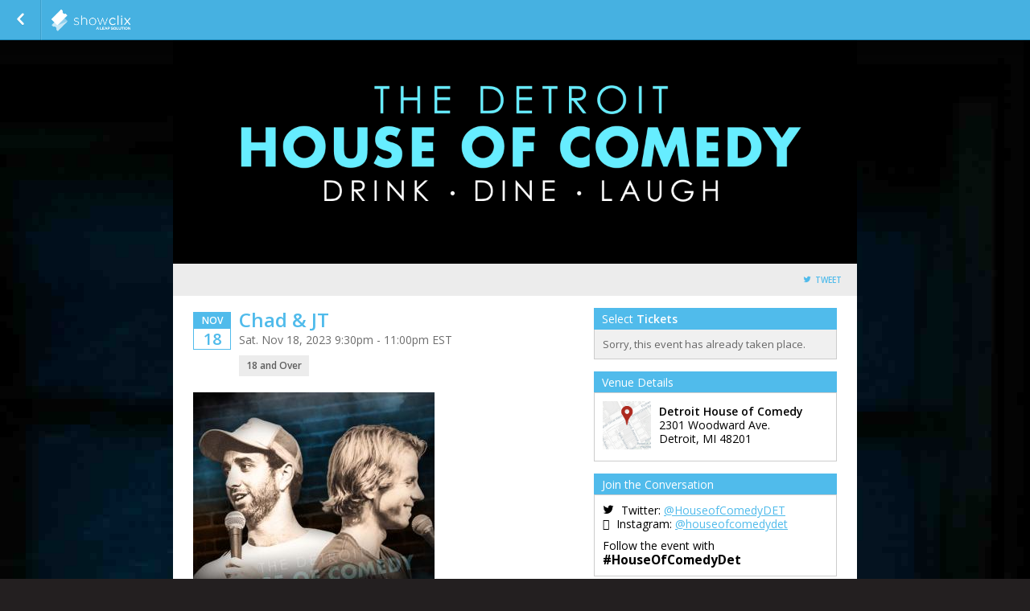

--- FILE ---
content_type: text/css;charset=UTF-8
request_url: https://dettickets.houseofcomedy.net/scheme/35506.css?hs=68dbb776da&sh=00b204e9800998ecf8427e
body_size: 2035
content:
/*
 * Primary Color 		= 50bbeb * Secondary Color 		= 000000 * Background Color  	= 231f20 * Background Repeat  	= repeat * Background Image  	= //sc-schemes.s3.amazonaws.com/35506/background_image.jpg */


/* Globals */
body.event-page {
    background-color: #231f20;
      background-image: url(//sc-schemes.s3.amazonaws.com/35506/background_image.jpg);    background-repeat: repeat;
    background-position: left top;
    background-attachment: scroll }

body#multi-ticket {
    background-color: #231f20;
      background-image: url(//sc-schemes.s3.amazonaws.com/35506/background_image.jpg);    background-repeat: repeat;
    background-position: left top;
    background-attachment: scroll }

header.header--lds {
    background-color: #231f20;
    background-image: url(//sc-schemes.s3.amazonaws.com/35506/background_image.jpg);    background-size: cover;
    background-position: center center;
}

/* body#multi-ticket {  background-color: #50bbeb; } */
/* body#multi-ticket {  background-color: #50bbeb; } */


.mobile-ticket__button-icon svg path { fill: #50bbeb; }
.mobile-ticket__button-icon svg path { fill: #50bbeb; }

.mobile-ticket__page-header, .mobile-ticket__page-footer { background-color: #50bbeb; }

#sub_foot,
.locale-options { background-color: #50bbeb; }
.locale-options li a:hover { background-color: #50bbeb; }
.locale-options:before { border-color: transparent transparent #41acdc transparent; }
a, a:link, a:visited, .button--link { color: #50bbeb;  }
h1, h2, h3, h4 { color: #50bbeb; }
/*h1 { background-color: #50bbeb; }*/
.bottom_bar { background-color: #50bbeb; }

#mobile-tabs {
  background-color: #231f20;
    background-image: url(//sc-schemes.s3.amazonaws.com/35506/background_image.jpg);    background-repeat: repeat;
    background-position: left top;
    background-attachment: scroll}

#mobile-tabs ul li.active { background-color: #50bbeb; }
.mobile-title { background-color: #50bbeb; }

/* Event Info (Seller Homepage) */
.event_info a:link, .event_info a:hover, .event_info a:visited { color: #50bbeb; }
.date_block { border: 1px solid #50bbeb; }
.month_row { background-color: #50bbeb; }
.day_row { color: #50bbeb; }
#warn_about_clearing #cancel_request,
.receipt-print-commands .print_tickets,
#checkout #submit,
#coupon_box input[type=button],
.grand-total-total #submit_form,
.custom_button,
label.add-to-order,
a.print_tickets,
a.print_tickets:hover,
#submit_member,
.custom_dark_button,
.event-button-wrapper a { background: #50bbeb !important; border-color: #41acdc  }
.event-button-wrapper a:target,
.event-button-wrapper a:active { background: #41acdc; border-color: #37a2d2 }
.event_icon, .event_icon_upsell { color: #50bbeb; }

a.btn-primary,
.btn-primary {
    color: white;
    background-color: #50bbeb;
    border-color: #41acdc;
}
.touch .btn-primary:hover,
.no-touch .btn-primary:hover {
    background-color: #37a2d2;
}

.btn-transparent {
  color: #50bbeb;
}

/* Nav Buttons */
nav { background-color: #46b1e1 !important;
    border-bottom: 1px solid #1e89b9;
    border-top: 1px solid #; }
.nav_button, ul#order_stats_total strong { color: #50bbeb; }

ul#order_stats_total,
#order_stats_buttons .checkout_btn { background-color:  #50bbeb !important; }

/* Colorbox */
#cboxOverlay{ background: rgba(0,0,0,0.7) !important; }

/* Listing Page */
.whos_title,
#venue_info_header,
.purchasetitle,
.has_event_style1 { background-color: #50bbeb !important; }
.subtotal-row { color: #50bbeb; }
.grand-total h2 span,
.showtitle { color: #50bbeb; }
#whereami-linefill { background: #50bbeb; border: 1px solid #46b1e1;}
.stepone #whereami-bubbleone .number,
.steptwo #whereami-bubbleone .number,
.steptwo #whereami-bubbletwo .number,
.stepthree #whereami-bubbleone .number,
.stepthree #whereami-bubbletwo .number,
.stepthree #whereami-bubblethree .number,
.stepfour #whereami-bubbleone .number,
.stepfour #whereami-bubbletwo .number,
.stepfour #whereami-bubblethree .number,
.stepfour #whereami-bubblefour .number,
.listing-block--header
{ background-color: #50bbeb !important; }

/* Questions */
/* .questions_wrapper form#questions .showinfo input:focus,
.questions_wrapper form#questions .showinfo input:active,
.questions_wrapper form#questions .showinfo select:focus,
.questions_wrapper form#questions .showinfo select:active { border: 2px solid #50bbeb; } */
.questions_wrapper form#questions .showinfo input[type=submit] { background: #50bbeb; border-color: #41acdc }
.questions_wrapper form#questions .showinfo input[type=submit]:focus { border-width: 1px; }
.questions_wrapper form#questions .showinfo input[type=submit]:active { border-width: 1px; }
*/
/* Calendar */
.ui-datepicker-current-day { background-color: e#50bbeb !important; }
.more-events a { background-color: #50bbeb; }
table#calendar tbody tr td.today { background: #ffffff;  }
.has-events ul li a,
table#calendar caption { background-color: #50bbeb;}

/* Checkout */
#checkout-page .countdown { color: #50bbeb !important; }

/* Receipt Page */
.receipt .notice { background-color: #50bbeb !important; color: white; }

/* Incentix */
.incentix-modal-body textarea:hover, .incentix-modal-body textarea:focus { border: 1px solid #50bbeb !important;}
.incentix-modal-header a.post-username,
.incentix-modal-header a.tweet-username { color: #50bbeb !important; }
.incentix-modal .incentix-modal-footer {
    padding: 0 15px 15px 15px; }
    .incentix-modal .incentix-modal-footer input {
      border-radius: 5px;
      -webkit-border-radius: 5px;
      -moz-border-radius: 5px;
      -k-border-radius: 5px;
      -o-border-radius: 5px;
      background-color: #50bbeb;
      background-image: linear-gradient(top, #50bbeb, #46b1e1);
      background-image: -moz-linear-gradient(top, #50bbeb, #46b1e1);
      background-image: -webkit-gradient(linear, left top, left bottom, color-stop(0, #50bbeb), color-stop(1, #46b1e1));
      background-image: -o-linear-gradient(top, #50bbeb, #46b1e1);
      filter: progid:DXImageTransform.Microsoft.gradient(startColorstr='#50bbeb', endColorstr='#46b1e1');
      -ms-filter: "progid:DXImageTransform.Microsoft.gradient(startColorstr='#50bbeb', endColorstr='#46b1e1')";
      -pie-background: linear-gradient(#50bbeb, #46b1e1);
      text-shadow: 0 1px 0 rgba(0, 0, 0, 0.4);
      -webkit-text-shadow: 0 1px 0 rgba(0, 0, 0, 0.4);
      -moz-text-shadow: 0 1px 0 rgba(0, 0, 0, 0.4);
      font-weight: bold;
      color: white;
      width: 100%;
      height: 40px;
      border: 1px solid #ddd;
      cursor: pointer;
      font-size: 14px; }
      .incentix-modal .incentix-modal-footer input:hover {
        background-color: #46b1e1;
        background-image: linear-gradient(top, #46b1e1, #46b1e1);
        background-image: -moz-linear-gradient(top, #46b1e1, #46b1e1);
        background-image: -webkit-gradient(linear, left top, left bottom, color-stop(0, #46b1e1), color-stop(1, #46b1e1));
        background-image: -o-linear-gradient(top, #46b1e1, #46b1e1);
        filter: progid:DXImageTransform.Microsoft.gradient(startColorstr='#46b1e1', endColorstr='#46b1e1');
        -ms-filter: "progid:DXImageTransform.Microsoft.gradient(startColorstr='#46b1e1', endColorstr='#46b1e1')";
        -pie-background: linear-gradient(#46b1e1, #46b1e1); }
      .incentix-modal .incentix-modal-footer input:disabled {
          text-shadow: 0 1px 0 rgba(255, 255, 255, 0.4);
            -webkit-text-shadow: 0 1px 0 rgba(255, 255, 255, 0.4);
            -moz-text-shadow: 0 1px 0 rgba(255, 255, 255, 0.4);
        background-color: #f3f2f3;
        background-image: linear-gradient(top, #f3f2f3, #b1b1b1);
        background-image: -moz-linear-gradient(top, #f3f2f3, #b1b1b1);
        background-image: -webkit-gradient(linear, left top, left bottom, color-stop(0, #f3f2f3), color-stop(1, #b1b1b1));
        background-image: -o-linear-gradient(top, #f3f2f3, #b1b1b1);
        filter: progid:DXImageTransform.Microsoft.gradient(startColorstr='#f3f2f3', endColorstr='#b1b1b1');
        -ms-filter: "progid:DXImageTransform.Microsoft.gradient(startColorstr='#f3f2f3', endColorstr='#b1b1b1')";
        -pie-background: linear-gradient(#f3f2f3, #b1b1b1);
        color: #aaa;
        cursor: normal !important; }

.receipt .notice { background-color: #50bbeb !important; color: white; }

.captcha_submit { background: #41acdc; border-color: #37a2d2 }

/* Upsell */
#upsell-table .upsell-table-table .upsell-event-footer strong { color: #50bbeb; }
#upsell-table .upsell-table-table .upsell-event-teaser .event_icon_upsell, #upsell-table .upsell-table-table .upsell-event-footer .event_icon_upsell { background-color: #50bbeb; color: white; }

.questions-event--lds .button--primary,
.btn-primary,
.btn-submit {
    background-color: #50bbeb;
    border-color: #37a2d2;
}

.questions-event--lds .button--primary:hover,
.btn-primary:hover,
.btn-submit:hover {
    background-color: #41acdc;
    border-color: #238ebe;
}

div.flasher div.cookie {border-bottom-color: #69d4ff;
  border-top-color: #7de8ff;
  background: #73deff;
}
div.flasher div.cookie:after {
  background: #69d4ff;
}
div.flasher div.cookie:after {
  border-color: #7de8ff;
}
div.flasher div.cookie a:link, div.flasher div.cookie a:visited, div.flasher div.cookie a:active {
  color:  #dcffff;
}
div.flasher div.cookie a:hover {
  color: #ffffff;
}
div.flasher div.cookie ul li {
  border-top: 1px solid #7de8ff;
  border-bottom: 1px solid #69d4ff;
}
/* Custom CSS Blurb */


--- FILE ---
content_type: application/javascript
request_url: https://dettickets.houseofcomedy.net/js/error_bar.js
body_size: 515
content:
var ErrorBar = {
    messages: [],
    'launch' : function(message, cl) {
        const exists = cl ? this.messages.some(m => m.m === message && m.c === cl) : this.messages.some(m => m.m === message);
        if (!exists){
          this.messages.push({m:message,c:cl});
        }
        this.update();
    },
    clearMessage: function(index) {
        this.messages.splice(index,1);
    },
    clear: function(cl) {
        var classes = '.js-flasher-close';
        if (cl) classes = classes +'.'+cl;
        jQuery(classes).click();
    },
    update: function() {
        if (!this.messages.length) {
            jQuery('.js-error-bar').hide();
            jQuery('.iframe-error-bar').hide();
            return;
        }
        var output = '<ul>'+this.messages.map(function(m,i) {
            return '<li role="alert" data-index="' + i + '">' + m.m + '<button href="#" class="btn-clear js-flasher-close flasher-close '+ m.c +'"><span class="sr-only tslug-dismiss"></span></button></li>';
        }).join('') + '</ul>';
        var flasher = jQuery('.js-error-bar');
        if (!flasher.length) {
            jQuery('body').prepend('<div class="flash-zone js-error-bar"></div>');
            flasher = jQuery('.flash-zone.js-error-bar');
        }
        var errorZone = flasher.find('.error');
        if (!errorZone.length) {
            flasher.html('<div class="flasher"><div class="error"></div></div>');
        }
        flasher.find('.error').html(output);

        //Check if this checkout is an iFrame
        if(window.location != window.parent.location){
            //add error message below Checkout button
            jQuery('.iframe-error-bar').html(output);
        }



        var tslugDismiss = jQuery('.tslug-dismiss');
        tslugDismiss.text(TSLUG_DISMISS);
        flasher.hide();
        flasher.delay(400).slideDown();
        jQuery('.js-error-bar .js-flasher-close').each(function(){
            jQuery(this).click(function(e){
                jQuery(this).parents('li').fadeOut(200, function(){
                    ErrorBar.clearMessage(jQuery(this).attr('data-index'));
                    if (!flasher.find('li:visible').length) {
                        flasher.hide();
                    }
                });
                e.preventDefault();
            });
        });
    }
};

--- FILE ---
content_type: text/plain
request_url: https://www.google-analytics.com/j/collect?v=1&_v=j102&a=1356546990&t=pageview&_s=1&dl=https%3A%2F%2Fdettickets.houseofcomedy.net%2Fevent%2Fchad-jt-2023RDr2QWI&ul=en-us%40posix&dt=Tickets%20for%20Chad%20%26%20JT%20in%20Detroit%20from%20ShowClix&sr=1280x720&vp=1280x720&_u=aHDAAAABAAAAAC~&jid=465553205&gjid=494974179&cid=1527522406.1768775620&tid=UA-231859896-1&_gid=1549554544.1768775620&_r=1&_slc=1&z=1528209896
body_size: -844
content:
2,cG-4PDQTJL13W